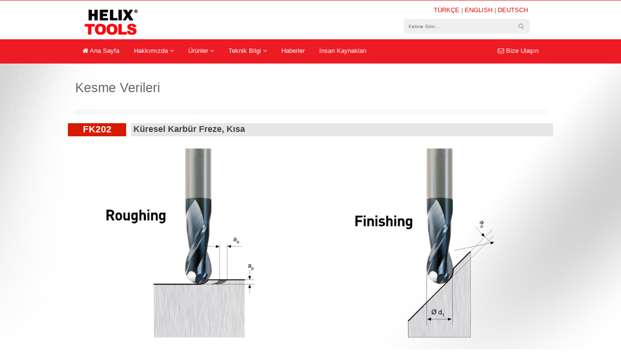

--- FILE ---
content_type: text/html
request_url: https://artitakim.com/info/cutting-data/FK202
body_size: 13792
content:



<!DOCTYPE html>
<html lang="tr">
	<head>
		<meta charset="windows-1254">
		<!-- Title here -->
		<title>HELIX TOOLS</title>
		<!-- Description, Keywords and Author -->
		<meta name="description" content="HELIX TOOLS, talaşlı imalat sektöründe kullanılmak üzere dünya standartlarında, karbür kesici, delici takımları ve karbür takım imalatı yapmaktadır.">
		<meta name="keywords" content="Helix Tools, Artı Takım, Matkap, Delici, Talaşlı imalat, Karbür Kesici, Adam Makina, Karbür Takım, Delici Takım, Nosab, Bursa Makina, Organize Sanayi, cutting tools, kesici takım, freze, end mill, rayba, reamer, drill">
		<meta name="author" content="eXemedia.net">
		
		<meta name="viewport" content="width=device-width, initial-scale=1.0">






		
		<!-- Styles -->
		<!-- Bootstrap CSS -->
		<link href="https://artitakim.com/css/bootstrap.min.css" rel="stylesheet">
		<!-- Slider CSS -->
		<link href="https://artitakim.com/css/flexslider.css" rel="stylesheet">
		<!-- Pretty Photo -->
		<link href="https://artitakim.com/css/prettyPhoto.css" rel="stylesheet">
		<!-- Font awesome CSS -->
		<link href="https://artitakim.com/css/font-awesome.min.css" rel="stylesheet">		
		<!-- Custom CSS -->
		<link href="https://artitakim.com/css/style.css" rel="stylesheet">
		<!-- Color Stylesheet - orange, blue, pink, brown, red or green-->
		<link href="https://artitakim.com/css/blue.css" rel="stylesheet"> 
		
		<!-- Favicon -->
		<link rel="shortcut icon" href="https://artitakim.com/img/favicon/favicon.png">
		
		<link href="http://fonts.googleapis.com/css?family=Open+Sans:300,400,700,800&subset=latin,cyrillic-ext,cyrillic,latin-ext" rel="stylesheet" type="text/css" />
		
		
<script>
  (function(i,s,o,g,r,a,m){i['GoogleAnalyticsObject']=r;i[r]=i[r]||function(){
  (i[r].q=i[r].q||[]).push(arguments)},i[r].l=1*new Date();a=s.createElement(o),
  m=s.getElementsByTagName(o)[0];a.async=1;a.src=g;m.parentNode.insertBefore(a,m)
  })(window,document,'script','//www.google-analytics.com/analytics.js','ga');

  ga('create', 'UA-60836365-6', 'auto');
  ga('send', 'pageview');

</script>
	

   <script>
	new Autocomplete("search", function() {
		document.getElementById("arama").value = "";
		return "https://artitakim.com/arama/?q=" + encodeURI(this.value);
    });
    

    
                    </script>	
		
		
	</head>
	
	<body>

<!-- Header starts -->

<header>
   <div class="container">
      <div class="row">
         <div class="col-md-4 col-sm-4">
            <!-- Logo and site link -->
            <div class="logo">
               <a href="https://artitakim.com">
               <img border="0" src="https://artitakim.com/img/logo.png" width="149" height="60"></a>
            </div>
         </div>
         <div class="col-md-3 col-sm-4 col-sm-offset-4 col-md-offset-4">
            <div class="list">
               <!-- Add your phone number here -->
              <div class="email  text-right">
<h5>
	
					&nbsp;&nbsp;&nbsp;<a href="https://artitakim.com/?lang=TR">TÜRKÇE</a>&nbsp;| <a href="https://artitakim.com/?lang=EN">ENGLISH</a>&nbsp;| <a href="https://artitakim.com/?lang=DE">DEUTSCH</a>&nbsp;</h5>
               </div>

               <!-- Add your email id here -->
				<div class="phone">
					<form action="https://artitakim.com/arama/" method="get" id="search">
						<div class="search_box">
							<input type="text" id="arama" name="q" placeholder="Kelime Girin... "/>
						</div>					
					</div>
					
					
					
					
					</form>
				</div>

            </div>
         </div>
      </div>
   </div>
</header>

<!-- Header ends -->

		<!-- Navigation Starts -->
		<!-- Note down the syntax before editing. It is the default twitter bootstrap navigation -->
		<div class="navbar bs-docs-nav" role="banner">
			<div class="container">
				<div class="navbar-header">
					<button class="navbar-toggle" type="button" data-toggle="collapse" data-target=".bs-navbar-collapse">
						<span class="sr-only">Toggle navigation</span>
						<span class="icon-bar"></span>
						<span class="icon-bar"></span>
						<span class="icon-bar"></span>
					</button>
				</div>
				<nav class="collapse navbar-collapse bs-navbar-collapse" role="navigation">
				<!-- Navigation links starts here -->
					<ul class="nav navbar-nav">
						<li class="dropdown">
							<a href="https://artitakim.com" class="dropdown-toggle"><b class="fa fa-home"></b> Ana Sayfa</b></a>
						</li>
											
						<!-- Navigation with sub menu. Please note down the syntax before you need. Each and every link is important. -->
						<li class="dropdown">
							<a href="#" class="dropdown-toggle" data-toggle="dropdown">Hakkımızda <b class="fa fa-angle-down"></b></a>
							<!-- Submenus -->
							<ul class="dropdown-menu">
								<li><a href="https://artitakim.com/hakkinda/biz_kimiz">Biz Kimiz?</a></li>
								<li><a href="https://artitakim.com/hakkinda/vizyon_misyon">Vizyon-Misyon</a></li>
								<li><a href="https://artitakim.com/hakkinda/projects">Projeler</a></li>								
								<li><a href="https://artitakim.com/hakkinda/kurumsal">Kurumsal Kimlik</a></li>                
							</ul>
						</li>  
						
						<li class="dropdown">
							<a href="#" class="dropdown-toggle" data-toggle="dropdown">Ürünler <b class="fa fa-angle-down"></b></a>
							<!-- Submenus -->
							
							<ul class="dropdown-menu">
						
					<li class="dropdown-submenu">
							<a href="#" class="dropdown-toggle" data-toggle="dropdown">Delik Delme Takımları      <b class="fa fa-angle-right"></b></a>
							<!-- Submenus -->
							<ul class="dropdown-menu">
								<li><a href="https://artitakim.com/products/drilling/list/3d-5d_Drills">3d - 5d Matkap</a></li>
								<li><a href="https://artitakim.com/products/drilling/list/8d-16d_Drills">8d - 16d Matkap</a></li>
								<li><a href="https://artitakim.com/products/drilling/list/Center_Drills">Punta Matkap</a></li>
								<li><a href="https://artitakim.com/products/drilling/list/NC_Drills">NC Matkap</a></li>
     							<li><a href="https://artitakim.com/products/drilling/list/Reamers">Rayba</a></li>
         
							</ul>
					</li>  



					<li class="dropdown-submenu">
							<a href="#" class="dropdown-toggle" data-toggle="dropdown">Freze Takımları <b class="fa fa-angle-right"></b></a>
							<!-- Submenus -->
							<ul class="dropdown-menu">
								<li><a href="https://artitakim.com/products/milling/list/Square">Freze</a></li>
								<li><a href="https://artitakim.com/products/milling/list/Corner_Radius">Köşe Radyuslu Freze</a></li>
								<li><a href="https://artitakim.com/products/milling/list/Ball_Nose">Küresel Freze</a></li>
								<li><a href="https://artitakim.com/products/milling/list/Roughing">Kaba Talaş Freze</a></li>
								<li><a href="https://artitakim.com/products/milling/list/Chamfering">Pah Freze</a></li>         
							</ul>
					</li>  
					
					
					
						
						
							</ul>
						</li> 
  
  
  
  						<!-- Navigation with sub menu. Please note down the syntax before you need. Each and every link is important. -->
						<li class="dropdown">
							<a href="#" class="dropdown-toggle" data-toggle="dropdown">Teknik Bilgi <b class="fa fa-angle-down"></b></a>
							<!-- Submenus -->
							<ul class="dropdown-menu">
								<li><a href="https://artitakim.com/info/formulas">Formüller</a></li>															
								<li><a href="https://artitakim.com/info/cutting-data">Kesme Verileri</a></li>
								<li><a href="https://artitakim.com/info/hardness-conversion">Sertlik Dönüştürme Tablosu</a></li>								
							</ul>
						</li>  
  
  
  
 
						<li class="dropdown">
							<a href="https://artitakim.com/haberler" class="dropdown-toggle">Haberler</a>
							<!-- Submenus -->
						</li>   
						<li class="dropdown">
							<a href="https://artitakim.com/ik" class="dropdown-toggle">İnsan Kaynakları</b></a>
							<!-- Submenus -->
						</li> 
						  
						</ul>
						
						
						<ul class="nav navbar-nav navbar-right">
						<li >
							<a href="https://artitakim.com/iletisim" class="dropdown-toggle"><b class="fa fa-envelope-o"></b> Bize Ulaşın</b></a>
						</li> 
						</ul>
						</ul>						
						
				</nav>
			</div>
		</div>
		<!--/ Navigation Ends -->   
		






<!-- Content strats -->

<div class="content">
   <div class="container">
      <div class="row">
         <div class="col-md-12">
            
            <!-- Blog starts -->
            
            <div class="blog">
               <div class="row">
                  <div class="col-md-12">



				<br/>
                  
                  <h2><span>Kesme Verileri</span></h2>
                  <div class="bor"></div>    
                     
 <div class="row">

				<table class="table-striped" width="100%" cellspacing="5" cellpadding="4" height="58">
					<!-- table head -->
					<thead>
						<tr>
							<td width="120" bgcolor="#D71B00" nowrap style="text-align: center; margin-top: 10">
								<b>
								<font color="#FFFFFF" style="font-size: 14pt">FK202</font>
								</b>
							</td>
							<td nowrap width="10"></td>
							<td bgcolor="#E6E6E6" style="text-align: left; margin-left: 10px; margin-top: 10px; text-indent:10"><b><font size="4">&nbsp;Küresel Karbür Freze, Kısa</font></b></td>
						</tr>
					</thead>
				</table>
				<br/>
				

				
							<a href="https://artitakim.com/img/cutting-data/milling/FK202.png" class="prettyphoto">
							<img class="img-responsive" src="https://artitakim.com/img/cutting-data/milling/FK202.png" alt="FK202 - Küresel Karbür Freze, Kısa">
							</a>
 
</div>

   























                
           						</div>
           						</div>

            
         </div>
      </div>
   </div>
</div>   

<!-- Content ends --> 







		<!-- Footer -->
		<footer>
			<div class="container">
				<div class="row">
					<div class="col-md-4">
					<!-- Widget 1 -->
					<div class="widget">
						<h4>Bizi Takip Edin</h4>
						<p>Helix Tools  ile ilgili güncel bilgileri almak için bizi sosyal medyada takip edin. </p>
						<!-- Social Media -->
						<div class="social">
							<a href="https://www.facebook.com/helixtools" target="_blank"><i class="fa fa-facebook facebook"></i></a>
							<a href="https://www.youtube.com/channel/UCBBalNSVz-NBLRz9KEZHffw" target="_blank"><i class="fa fa-youtube youtube"></i></a>
						</div>
					</div>
				</div>
				<div class="col-md-4">
				 <!-- widget 2 -->
				 <div class="widget">
					<h4>Hakkında</h4>
					   <ul>
						  <li><i class="fa fa-angle-right"></i> <a href="https://artitakim.com/hakkinda/biz_kimiz">Biz Kimiz?</a></li>
						  <li><i class="fa fa-angle-right"></i> <a href="https://artitakim.com/products">Ürünler</a></li>
						  <li><i class="fa fa-angle-right"></i> <a href="https://artitakim.com/info/cutting-data">Teknik Bilgi</a></li>						  
						  <li><i class="fa fa-angle-right"></i> <a href="https://artitakim.com/haberler">Haberler</a></li>
					   </ul>
				 </div>
			  </div>
			  <div class="col-md-4">
				 <!-- Widget 3 -->
				 <div class="widget">
					<h4 class="text-right">Bize Ulaşın</h4>
			<p class="copy text-right">
<p class="text-right">Nosab Nilüfer Bulvari No:22 Nilüfer / Bursa
<p class="text-right">Tel: +90.224 411 00 20<br>Fax: +90.224 411 00 23 </p>
				 </div>
			  </div>
			 </div>
			 
			 
			 
<div class="row">			 
			  <hr />
			  <div class="col-md-8">
			  <p class="copy pull-left">
			  <!-- Copyright information. You can remove my site link. -->
			  			  
			  Tüm hakları  <a href="http://www.helixtools.com">
				ARTI KESICI TAKIM VE MAK. SAN. TIC. A.Ş.</a>'ne aittir &copy; 2026			  	
				</p></div>

			<p class="copy pull-right">
			  <!-- Copyright information. You can remove my site link. -->
					   Designed and Coded by <a href="http://www.exemedia.net">eXemedia.net</a></p></div>
			</div>
</div>			
			
			
		  </div>
		</footer>		
		<!--/ Footer -->
	
		<!-- Scroll to top -->
		<span class="totop"><a href="#"><i class="fa fa-angle-up"></i></a></span> 
			
		<!-- Javascript files -->
		<!-- jQuery -->
		<script src="https://artitakim.com/js/jquery.js"></script>
		<!-- Bootstrap JS -->
		<script src="https://artitakim.com/js/bootstrap.min.js"></script>
		<!-- Isotope, Pretty Photo JS -->
		<script src="https://artitakim.com/js/jquery.isotope.js"></script>
		<script src="https://artitakim.com/js/jquery.prettyPhoto.js"></script>
		<!-- Support Page Filter JS -->
		<script src="https://artitakim.com/js/filter.js"></script>
		<!-- C Slider JS -->
		<script src="https://artitakim.com/js/jquery.flexslider-min.js"></script>
		<script src="https://artitakim.com/js/modernizr.custom.28468.js"></script>
		<!-- Respond JS for IE8 -->
		<script src="https://artitakim.com/js/respond.min.js"></script>
		<!-- HTML5 Support for IE -->
		<script src="https://artitakim.com/js/html5shiv.js"></script>
		<!-- Custom JS -->
		<script src="https://artitakim.com/js/custom.js"></script>
		<script>
		/* Flex Slider */

		$(window).load(function() {
		  $('.flexslider').flexslider({
			animation: "slide",
			controlNav: true,
			pauseOnHover: true,
			slideshowSpeed: 15000
		  });
		})
		
$(function () {
  $('[data-toggle="tooltip"]').tooltip()
})

$('.dropdown-submenu > a').submenupicker();
		
		</script>
		
<script src="https://www.google.com/recaptcha/api.js"></script>
<script>
function recaptchaCallback() {
  // Ön doğrulama tamamlandığında yapılacak işlemler
  $("#dogrulamabuton").prop("disabled", false);
};
</script>		
		
		
	</body>	
</html>

--- FILE ---
content_type: text/css
request_url: https://artitakim.com/css/style.css
body_size: 39556
content:
/* Fonts */
@import url(http://fonts.googleapis.com/css?family=PT+Sans:400,700,400,700,800&subset=latin,cyrillic-ext,cyrillic,latin-ext);
@import url(http://fonts.googleapis.com/css?family=Oswald:400,700,800&subset=latin,cyrillic-ext,cyrillic,latin-ext);
@import url(http://fonts.googleapis.com/css?family=Open+Sans:400,600,700,800&subset=latin,cyrillic-ext,cyrillic,latin-ext);

body{
	font-family: "PT Sans", Arial, Helvetica, sans-serif;
	background:#fff url('../img/body-back.png') no-repeat;
	font-size:13px;
	line-height:25px;
	text-shadow:none !important;
	color:#444;
	-webkit-font-smoothing: antialiased;
}

h1,h2,h3,h4,h5,h6{
font-family: "Oswald", sans-serif;
font-weight:normal;
color:#666;
margin:3px 0px;
padding:3px 0px;
}

hr{
margin:3px 0px 15px 0px;
padding:0px;
border-top:0px;
border-bottom:1px solid #eee;
height:0px;
}

.bor{
height:20px;
margin:20px 0px 15px 0px;
background:url('../img/dot.png') repeat-x;
}

.center{
text-align:center;
}

a:hover,a:active,a:focus {
outline: 0;
}

:focus {outline:none;}

::-moz-focus-inner {border:0;}

.form{
margin:10px 0px;
}

form label {
	font-weight: normal !important;
	color: #9a9a9a;
}

.well{
padding:5px 10px;
background:#eee url('../img/header-back.png') repeat;
}

/* Image alignment for WP */

.alignleft, img.alignleft {
margin-right: 8px;
margin-top:5px;
display: inline;
float: left;
}

.alignright, img.alignright {
margin-left: 8px;
margin-top:5px;
display: inline;
float: right;
}
   
.aligncenter, img.aligncenter {
margin-right: auto;
margin-left: auto;
display: block;
clear: both;
}

/* Button */

a.btn, a.btn:visited, a.btn:hover{
	color:#333 !important;
}

a.btn-primary,a.btn-primary:visited,a.btn-primary:hover,
a.btn-warning,a.btn-warning:visited,a.btn-warning:hover,
a.btn-danger,a.btn-danger:visited,a.btn-danger:hover,
a.btn-success,a.btn-success:visited,a.btn-success:hover,
a.btn-info,a.btn-info:visited,a.btn-info:hover,
a.btn-inverse,a.btn-inverse:visited,a.btn-inverse:hover{
  color:#fff !important;
}

.container{
	width:100%;
	max-width:1000px;
}

.facebook { background: #1e78ae !important; }
.twitter { background: #1ba1e2 !important; }
.google-plus { background: #f22d0c !important; }
.linkedin { background: #2d93cf !important; }
.pinterest { background:	#dd1617 !important; }

.facebook:hover, .twitter:hover,
.google-plus:hover, .linkedin:hover,
.pinterest:hover { background: #333 !important; }
/* Header */

header{
padding:5px 0px 0px 0px;
border-bottom:0px solid #ddd;
background:url('../img/header-back.png') repeat;
}

header h1 a, header h1 a:visited, header h1 a:hover{
color:#777;
text-decoration:none;
font-size:45px;
line-height:55px;
}

header span{
font-family:Georgia, "Times New Roman", serif;
}

header .list{
position:relative;
top:-5px;
width:280px;
background:#fff;
padding:7px 10px;
border:0px solid #ddd;
box-shadow:0px 0px 0px #ddd;
border-top:none;
border-bottom-left-radius:10px;
border-bottom-right-radius:10px;
font-size:12px;
line-height:20px;
color:#777;
}

header .list hr{
margin:2px 0px 6px 0px;
}

/* Navigation */

.nav{

border-radius:0px;
background-image: none;
background-repeat: no-repeat;
filter: none !important;
border-left:0px !important;
border-right:0px !important;
}

.navbar{
margin:0px 0px 5px 0px;
font-size: 14pt; 
font-family: 'Open Sans', sans-serif;
background:#eee url('../img/sidebar.png') repeat;
}

.navbar > .container{
max-width:1000px;
}

.navbar{

border-radius:0px;
background-image: none;
background-repeat: no-repeat;
filter: none !important;
border-left:0px !important;
border-right:0px !important;
}

.navbar-collapse{
	padding-left:0px;
border-left:0px !important;
border-right:0px !important;
}

.navbar button{
font-size:12px;
padding:4px 10px;
color:#fff !important;
text-shadow:none !important;
border-left:0px !important;
border-right:0px !important;
}

.navbar button:hover{
	color: #fff !important;
} 

.navbar-toggle .icon-bar {
	background:#fff;
}

.navbar .caret{
border-top-color:#fff !important;
border-bottom-color:#fff !important;

}

.navbar .brand{
color:#fff !important;
text-shadow:none !important;
}

.navbar .nav > li > a{
text-shadow:none !important;
padding:15px 15px 15px;
color:#fff !important;
-webkit-transition:background 1s ease;
-moz-transition:background 1s ease;
-o-transition:background 1s ease;
transition:background 1s ease;
font-size:13px !important;
border-left:0px !important;
border-right:0px !important;
}

.navbar .nav > li > a:hover{
color:#fff !important;
-webkit-transition:background 1s ease;
-moz-transition:background 1s ease;
-o-transition:background 1s ease;
transition:background 1s ease;
}

.navbar .nav .active > a,
.navbar .nav .active > a:hover,
.navbar .nav .active > a:focus {
color: #ffffff;
box-shadow:none;
}


.nav-collapse a{
font-weight:normal !important;
text-shadow:none !important;
}

.dropdown-menu{
border-radius:0px !important;
box-shadow:none !important;
border-bottom:none !important;
padding:0px 0px;
margin:0px;
text-shadow:none !important;
z-index: 2000;
}

.dropdown-menu a{
padding:8px 10px !important;
color:#fff !important;
-webkit-transition:background 1s ease;
-moz-transition:background 1s ease;
-o-transition:background 1s ease;
transition:background 1s ease;
font-size:13px !important;
text-shadow:none !important;
}

.dropdown-menu a:hover,.dropdown-menu a:focus{
filter:none !important;
-webkit-transition:background 1s ease;
-moz-transition:background 1s ease;
-o-transition:background 1s ease;
transition:background 1s ease;
}

.dropdown-menu::after, .dropdown-menu::before{
border:none !important;
}

/* Carousel */

.carousel-control  span{
	position: absolute;
	top: 50%;
	width: 40px;
	height: 40px;
	line-height: 37px;
	margin-top: -20px;
	font-size: 16px;
	text-align: center;
	background: #111;
	color: #fff;
	border: 3px solid #fff;
	border-radius: 50px;
}

.right.carousel-control span{ right: 20px; }
.left.carousel-control span{	left: 20px; }

/* Social */

.social{
margin-bottom:10px;
}

.social a, .social a:visited, .social a:hover{
color:#fff;
text-decoration:none;
}

.social i{
display:inline-block;
height:30px;
width:30px;
font-size:15px;
text-align:center;
line-height:30px;
-webkit-transition:background 1s ease;
-moz-transition:background 1s ease;
-o-transition:background 1s ease;
transition:background 1s ease;
border-radius:30px;
}

.social i:hover{
-webkit-transition:background 1s ease;
-moz-transition:background 1s ease;
-o-transition:background 1s ease;
transition:background 1s ease;
}

/* Content */

.content ul{
list-style-type: none !important;
padding: 0px;
margin: 0px;
}

.content ul li{
	background-repeat: no-repeat;
	background-position: 2px 7px; 
	background-size:13px 13px;
	padding:4px 0px;
}

.content ul li i {
	display: inline-block !important;
	margin-right: 4px;
	font-size: 15px;
}

.flexslider  ul li{
background-image:none;
padding:0px;
}

.flex-direction-nav a { margin-top: -15px; }
.flexslider{
margin-top:10px;
margin-bottom:15px;
border:0px solid #bbb;
border-bottom:2px solid #E10000 !important; 
padding:0px;
border-radius:0px;
box-shadow:none;
}

.flexslider .flex-control-nav{
bottom:0px;
}

.flex-control-paging li a{
background:#fff;
box-shadow:0px 0px 3px #555;
}

.flex-control-paging li a:hover{
background:#ccc;
}

.flex-control-paging li a.flex-active{
background:#ccc;
}

.flexslider .slides > li {
position:relative;
}

.flex-caption{
	width: 40%;
	padding: 10px;
	margin: 0 0 142px 50px;
	background-color: none;
	position: absolute;
	display: block;
	left: 0;
	bottom: 0;
}

.flex-caption h3 {
	color: #AE9F7B;
	font-size: 36px;
	padding-bottom: 5px;
	margin:0;
   margin-bottom:8px;
	line-height: 22px;
}

.flex-caption h2 {
	color: #fff;
	font-size: 36px;
	padding-bottom: 5px;
	margin:0;
   margin-bottom:15px;
	line-height: 22px;
}



.flex-caption h3 span{
   padding-bottom:3px;
   border-bottom:1px solid #444;
}
	
.flex-caption p {
	margin:0;
	line-height: 19px;
	color: #ddd;
}

/* Home page main */

.main-content .main-meta{
	font-size:20px;
	color:#888;
}

.main-box{
	padding:8px 10px;
	background: #f9f9f9;
	border: 1px solid #eee;
	border-bottom: 3px solid #eee;
	border-radius: 10px;
}

.main-box h4{
	border-bottom: 1px solid #eee;
	padding-bottom: 8px;
}

.main-box p{
	margin-bottom:0px;
}

/* Homepage Service */

.services{
margin:20px 0px;
}

.service{
background:#fff;
padding:3px 10px;
border:1px solid #e7e7e7;
margin-bottom:10px;
border-radius:5px;
border-bottom:3px solid #eee;
}

.service h5{
padding:3px 0px 8px 0px;
margin:3px 0px 4px 0px;
border-bottom:1px solid #f1f1f1;
}

.service i{
font-size:20px;
margin-top:3px;
margin-right:8px;
}

/* CTA */

.cta{
background:#f9f9f9;
box-shadow: 0px 0px 1px #ccc;
padding:10px 20px;
border:1px solid #e8e8e8;
border-radius:5px;
margin:20px 0px;
}

.cta p{
padding:3px 0px;
margin:0px;
}

.cta .cbig{
font-size:23px;
color:#555;
}

.cta .csmall{
font-size:15px;
color:#444;
}

.cta a, .cta a:visited{
line-height:30px !important;
font-size:14px !important;
}

/* Recent Posts */

.rposts{
margin:10px auto;

}

.rposts h4{
padding-bottom:8px;
margin-bottom:8px;
border-bottom:1px solid #eee;
}

.rpost1{
width:100%;
border-bottom:2px solid #c0c0c0;
margin:0px auto;
margin-bottom:10px;
margin-top:5px;
max-width:220px;
}


.rpost1:hover{
-webkit-transition:border-bottom 1s ease;
-moz-transition:border-bottom 1s ease;
-o-transition:border-bottom 1s ease;
transition:border-bottom 1s ease;
}

.rposts h5{
margin:3px 0px;
padding:3px 0px;
}

.rposts .rdetails{
line-height:22px;
padding:5px;
background:#fafafa;
background:#eee url('../img/sidebar.png') repeat;
text-align:center;
}

.rposts .rdetails:hover{
background:#f7f7f7;
-webkit-transition:background 1s ease;
-moz-transition:background 1s ease;
-o-transition:background 1s ease;
transition:background 1s ease;
}

/* Timeline */

.time{
margin:5px 0px 10px 0px;
padding:5px 0px 10px 0px;
border-bottom:1px solid #f4f4f4;
}

.time .tidate{
width:50px;
height:50px;
text-align:center;
line-height:50px;
float:left;
color:#fff;
font-weight:700;
font-size:14px;
border-radius:30px;
}

.time .timatter{
width:80%;
float:right;
background:#fff;
border:1px solid #ddd;
padding:5px 10px;
}

/* Events - Accordion*/

.events .panel{
	margin:10px 0px;
	color:#666;
	background: transparent;
	box-shadow: none;
	border-radius:0px;
	border:none;
}

.events .panel-heading { padding: 0; }
.events .panel-heading h5{
	font-size:16px;
	color:#fff;
	padding:10px;
}

.events .panel-heading h5 span{
display:block !important;
margin-top: 5px;
font-size:12px !important;
}

.events .panel-heading .accordion-toggle {
display: block;
padding:0px;
}

.events .panel-heading i{
background:#f6f6f6;
border:1px solid #eee;
font-size:13px;
height:25px;
width:25px;
padding:0px;
margin:0px;
margin-right:5px;
line-height:22px;
text-align:center;
border-radius:40px;
}

.events .panel-body{
border:none;
padding:0px;
background:#fafafa;
padding:10px 10px 0px 10px;
border:1px solid #e8e8e8;
margin-bottom:5px;
}

.events .panel li{
line-height:20px;
}

.events .panel-heading a, .events  .panel-heading a:visited, .events  .panel-heading a:hover{
border:0px !important;
text-decoration:none;
}

/* FAQ - Accordion*/

.faq .panel{
	margin:10px 0px;
	padding: 0;
	background: transparent;
	color:#666;
	border-radius:0px;
	border:none;
	box-shadow: none;
}

.faq .panel-heading { padding: 0; }
.faq .panel-heading h5{
	margin-bottom: 5px;
	font-size:16px;
	color:#888;
}

.faq .panel-heading .accordion-toggle {
display: block;
padding:0px;
}

.faq .panel-heading i{
display:inline-block;
background:#f6f6f6;
border:1px solid #eee;
font-size:11px;
height:25px;
width:25px;
padding:0px;
margin:0px;
margin-right:5px;
line-height:25px;
text-align:center;
border-radius:40px;
font-weight:normal;
}

.faq .panel-body{
border:none;
padding:0px;
background:#fafafa;
padding:10px 10px 0px 10px;
border-radius:5px;
border:1px solid #e8e8e8;
margin-bottom:5px;
}

.faq .accordion li{
line-height:20px;
}

.faq .panel-heading a,.faq  .panel-heading a:visited,.faq  .panel-heading a:hover{
border:0px !important;
text-decoration:none;
}

/* Hero */

.hero{
margin-bottom:20px;
padding-bottom:0px;
border-bottom:1px solid #eee;
}

.hero h3{
padding:0px;
margin:0px;
font-size:20px;
line-height:35px;
color:#777;
background:url('../img/dot.png') left center repeat-x;
background-size:4px 20px;
}

.hero h3 span{
background:#fff url('../img/body-back.png') repeat;
padding-right:8px;
}

.hero p{
color:#666;
}

/* Features */

.feat-a{
width:48%;
float:left;
margin-right:10px;
}

.feat-b{
width:48%;
float:right;
}

.feat{
padding:0px;
border-bottom:1px solid #eee;
}

.feat h4{
font-size:16px;
margin-bottom:5px;
}

.feat h4 i{
font-size:22px;
margin-right:12px;
margin-top:2px;
}

.ifeature{
margin:20px 0px 10px 0px;
}

.ifeature h4{
}

.ifeat{
margin:15px 0px;
padding:15px 0px 40px 0px;
border-bottom:1px solid #eee;
}

.ifeat img{
margin:10px 0px;
}

/* Feature alt */

.afeature{
width:200px;
height:200px;
margin:10px auto;
background:#eee url("../img/header-back.png") repeat;
border-radius:250px;
border:5px solid #fff;
box-shadow:0px 0px 3px #aaa;
text-align:center;
-webkit-transition:border 1s ease;
-moz-transition:border 1s ease;
-o-transition:border 1s ease;
transition:border 1s ease;
}

.afeature:hover{
-webkit-transition:border 1s ease;
-moz-transition:border 1s ease;
-o-transition:border 1s ease;
transition:border 1s ease;
}

.afmatter{
	width:80%;
	margin:10px auto;
	padding-top:15px;
	line-height:19px;
	font-size:13px;
	color:#666;
}

.afmatter i{
	font-size:40px;
	width:40px;
}

/* Blog */


.blog .entry h2{
font-size:25px;
line-height:30px;
}

.blog .entry h2 a, .blog .entry h2 a:visited, .blog .entry h2 a:hover{
text-decoration:none;
color:#777;
}

.blog .meta{
border-top:1px solid #eee;
border-bottom:1px solid #eee;
margin:8px 0px;
padding:5px 8px;
color:#555;
text-transform:uppercase;
font-size:12px;
background:#eee url('../img/sidebar.png') repeat;
}

.blog .meta a, .blog .meta a:visited{
color:#333;
}

.blog .meta i{
margin-left:3px;
}

.blog .bthumb{
margin:10px 0px 5px 0px;
padding:1px;
box-shadow:0px 0px 1px #777;
}

.blog .bthumb2{
float:left;
margin-top:8px;
margin-bottom:8px;
margin-right:8px;
padding:1px;
box-shadow:0px 0px 1px #777;
}

.blog .bthumbleft{
	max-width:180px;
}

.blog .bthumb2 img{
margin:0px;
}

.blog .entry{
margin-bottom:20px;
padding-bottom:5px;
border-bottom:1px solid #eee;
}

.posts  .social{
font-size:16px;
}

.posts  .social i{
box-shadow:inset 0px 0px 1px #333;
height:25px;
width:25px;
line-height:25px;
margin:0px 5px 0px 0px;
border-radius:3px;
color:#fff;
-webkit-transition:background 1s ease;
-moz-transition:background 1s ease;
-o-transition:background 1s ease;
transition:background 1s ease;
text-align:center;
}

.posts i.facebook{
background:#3c5b9b;
}

.posts i.twitter{
background:#2daae1;
}

.posts i.google-plus{
background:#f63e28;
}

.posts i.pinterest{
background:#cb2027;
}

.posts i.linkedin{
background:#0173b2;
}

.posts .social i:hover{
background:#000;
-webkit-transition:background 1s ease;
-moz-transition:background 1s ease;
-o-transition:background 1s ease;
transition:background 1s ease;
}

.posts .social a,.posts .social a:visited,.posts .social a:hover{
color:#fff;
text-decoration:none;
}

.posts .tags a{
display:inline-block;
font-weight:normal;
padding:0px 5px;
color:#fff;
border-radius:4px;
font-size:13px;
-webkit-transition:background 1s ease;
-moz-transition:background 1s ease;
-o-transition:background 1s ease;
transition:background 1s ease;
}

.posts .tags a:hover{
color:#fff;
text-decoration:none;
-webkit-transition:background 1s ease;
-moz-transition:background 1s ease;
-o-transition:background 1s ease;
transition:background 1s ease;
}

/* Blog #2 */

.blog .pblock .entry h2{
font-size:20px;
line-height:25px;
}

/* Comments */

.comments > ul > li{
background:none;
padding:0px;
}

.comments .comment{
margin:10px 0px;
padding:7px 10px;
background:#fff;
border-radius:5px;
border:1px solid #eee;
border-bottom:2px solid #ddd;
}

.comment .avatar{
margin-top:5px;
margin-right:8px;
padding:1px;
background:#fff;
border:1px solid #aaa;
}

.comment img{
	max-width:64px;
}

.comment .cmeta{
font-size:12px;
}

.comment p{
margin-top:5px;
}

.comments .reply{
margin-left:15px;
}

.respond .title, .comments .title{
padding:10px 0px;
margin-bottom:10px;
border-bottom:1px solid #eee;
}

/* Sidebar */

.sidebar{
background:#eee url('../img/sidebar.png') repeat;
border:1px solid #e1e1e1;
border-radius:8px;
padding:8px;
margin-top:10px;
}

.sidebar h4{
font-size:14px;
color:#888;
line-height:18px;
margin-bottom:5px;
padding-bottom:10px;
text-transform:uppercase;
border-bottom:1px solid #eee;
}

.sidebar .widget{
background:#fff;
padding:8px;
border-radius:8px;
border:1px solid #e1e1e1;
margin-bottom:10px;
}

.sidebar .widget .form-search{
margin-top:10px;
margin-bottom:10px;
}

/* Parallalx Slider */

.da-slide .da-link{
	width:120px;
}

/* Pagination */

.paging {
width:270px;
clear:both;
padding:6px 0;
line-height:17px;
font-size:13px;
}
 
.paging span, .paging a {
display:block;
float:left;
margin: 2px 2px 2px 0;
padding:5px 8px;
text-decoration:none;
width:auto;
color:#666;
background: #fff;
border:1px solid #ddd;
font-weight:normal;
}
 
.paging a:hover{
color:#fff;
}
 
.paging .current{
padding:5px 8px;
color:#fff;
}

/* Service page*/

.serv-a{
width:48%;
float:left;
margin-right:10px;
}

.serv-b{
width:48%;
float:right;
}

.serv{
padding:5px 10px;
background:#fff;
border-radius:5px;
border:1px solid #eee;
border-bottom:2px solid #ddd;
margin-bottom:20px;
color:#666;
text-align:center;
-webkit-transition:background 2s ease;
-moz-transition:background 2s ease;
-o-transition:background 2s ease;
transition:background 2s ease;
}

.serv:hover{
background:#fafafa;
-webkit-transition:background 1s ease;
-moz-transition:background 1s ease;
-o-transition:background 1s ease;
transition:background 1s ease;
}

.serv .simg i{
font-size:50px;
width:45px;
height:50px;
line-height:50px;
margin:0 auto;
}

/* Service Page #2 */

.aserv-list{
margin-bottom:10px;
}

.aserv-l{
width:48%;
float:left;
margin-right:10px;
}

.aserv-r{
width:48%;
float:left;
}

.aserv{
padding:10px 0px 10px 0px;
border-bottom:1px dotted #ddd;
}

.aserv-img{
float:left;
margin-right:6px;
border-radius:30px;
width:34px;
height:34px;
border:4px solid #e7e7e7 !important;
}

.aserv-img i{
display: block;
color:#fff;
background:#777;
width:30px;
font-size:16px;
height:30px;
line-height:30px;
text-align:center;
border:2px solid #fff;
border-radius:30px;
}

.aserv-details{
float:left;
font-size:15px;
font-weight:700;
color:#888;
line-height:35px;
}

/**** Isotope Filtering ****/

.isotope-item {
  z-index: 2;
}

.isotope-hidden.isotope-item {
  pointer-events: none;
  z-index: 1;
}

/**** Isotope CSS3 transitions ****/

.isotope,
.isotope .isotope-item {
  -webkit-transition-duration: 0.8s;
     -moz-transition-duration: 0.8s;
      -ms-transition-duration: 0.8s;
       -o-transition-duration: 0.8s;
          transition-duration: 0.8s;
}

.isotope {
  -webkit-transition-property: height, width;
     -moz-transition-property: height, width;
      -ms-transition-property: height, width;
       -o-transition-property: height, width;
          transition-property: height, width;
}

.isotope .isotope-item {
  -webkit-transition-property: -webkit-transform, opacity;
     -moz-transition-property:    -moz-transform, opacity;
      -ms-transition-property:     -ms-transform, opacity;
       -o-transition-property:      -o-transform, opacity;
          transition-property:         transform, opacity;
}

/**** disabling Isotope CSS3 transitions ****/

.isotope.no-transition,
.isotope.no-transition .isotope-item,
.isotope .isotope-item.no-transition {
  -webkit-transition-duration: 0s;
     -moz-transition-duration: 0s;
      -ms-transition-duration: 0s;
       -o-transition-duration: 0s;
          transition-duration: 0s;
}

/* End: Recommended Isotope styles */



/* disable CSS transitions for containers with infinite scrolling*/
.isotope.infinite-scrolling {
  -webkit-transition: none;
     -moz-transition: none;
      -ms-transition: none;
       -o-transition: none;
          transition: none;
}

.portfolio li{
display:inline !important;
border:none !important;
}

.portfolio li a, .portfolio li a:visited{
color:#fff;
padding:5px 10px;
margin:0px 5px;
font-family:Arial, Helvetica, sans-serif;
}

.portfolio li a:hover{
color:#fff;
}

#portfolio{
text-align:center;
}

#portfolio .element{
border-radius:2px;
border:1px solid #ddd;
margin:10px;
}

#portfolio-alt .element{
margin:4px;
border-radius:2px;
border:1px solid #ddd;
}

#portfolio h5{
margin:4px 0px;
padding:0px;
}

#portfolio .pcap{
background:#eee url("../img/header-back.png") repeat;
border:1px solid #eee;
padding:3px 0px;
}

#portfolio a, #portfolio a:visited, #portfolio a:hover{
color:#555;
text-decoration:none;
}

#portfolio .pcap{
max-width:200px;
margin:0 auto;
}

#portfolio .pcap{
line-height:20px;
}

#portfolio img{
padding:4px;
width:200px;
max-width:200px;
height:150px;
}

#portfolio-alt img{
padding:4px;
width:280px;
max-width:280px;
height:190px;
}

#filters{
margin-left:0px;
}

#filters li{
display:inline;
padding:0px;
background:none;
}

#filters a{
font-size:12px;
}

/* Process */

.process i{
margin-top:3px;
margin-right:2px;
}

.process-meta{
border-bottom:1px solid #eee;
margin-bottom:10px;
}

.process-meta span{
margin:0px 0px 0px 0px;
padding:4px 5px;
color:#fff;
}

/* 404 */

.error-page{
padding:20px 20px;
background:url('../img/header-back.png') repeat;
border:1px solid #ddd;
border-radius:10px;
color:#666;
text-align:center;
}

.error .error-med{
font-size:20px;
line-height:30px;
}

.error .error-big{
font-size:60px;
line-height:70px;
}

.error .error-small{
font-size:15px;
max-width:600px;
margin:0 auto;
}

/* Coming soon */

.csoon-page{
margin:80px 0px;
padding:20px 20px;
background:url('../img/header-back.png') repeat;
border:1px solid #ddd;
border-radius:10px;
color:#666;
text-align:center;
}

.csoon-page .soon-subscribe { margin-top: 16px; }

.soon-med{
font-size:20px;
line-height:30px;
}

.soon-big{
font-size:60px;
line-height:70px;
}

.soon-small{
font-size:14px;
line-height:20px;
max-width:600px;
margin:10px auto;
}

.soon-tweet{
background:#fff;
border-radius:10px;
border:1px solid #eee;
border-bottom:2px solid #ccc;
padding:12px;
margin:0 auto;
margin-bottom:20px;
margin-top:20px;
max-width:600px;
font-size:14px;
}

.soon-tweet ul li{
padding:0px;
margin:0px;
font-style:italic;
}

.content .soon-tweet ul li{
background-image:none;
}

.soon-tweet ul li:before{
content:'"';
font-size:16px;
font-family:Arial,sans-serif;
color:#888;
}

.soon-tweet ul li:after{
content:'"';
font-size:16px;
font-family:Arial,sans-serif;
color:#888;
}

.csoon-page form input, .csoon-page form button{
font-size:12px;
}

/* Login & Register page */


.logreg{
padding:5px 10px;
background:#eee url('../img/header-back.png') repeat;
border:1px solid #ddd;
border-radius:10px;
box-shadow:inset 0px 0px 3px #eee;
}

.logreg h3{
text-align:center;
}

.logreg-page{
width:450px;
margin:40px auto;
background:#fff;
padding:20px 10px;
border-radius:10px;
box-shadow:0px 0px 3px #aaa;
}

.logreg .lregister{
text-align:center;
}

.logreg .form{
margin-top:30px;
}

/* Button */

.button{
margin:10px 0px;
}

.button a, .button a:visited{
color:#fff;
padding:2px 10px;
font-size:14px;
border-radius:5px;
display: inline-block;
text-align: center;
}

.button a:hover{
color:#fff;
text-decoration:none;
}

/* Price tabel */

.price-a{
width:48%;
float:left;
margin-right:14px;
border-radius:7px;
}

.price-b{
width:48%;
float:right;
border-radius:7px;
}

.pricel{
margin-top:10px;
box-shadow:0px 0px 0px #fff;
-webkit-transition:box-shadow 1s ease;
-moz-transition:box-shadow 1s ease;
-o-transition:box-shadow 1s ease;
transition:box-shadow 1s ease;
}

.phighlight{
border:2px solid #fff;
box-shadow:0px 0px 3px #666;
width:46.5%;
}

.pricel:hover{
box-shadow:0px 0px 4px #aaa;
-webkit-transition:box-shadow 1s ease;
-moz-transition:box-shadow 1s ease;
-o-transition:box-shadow 1s ease;
transition:box-shadow 1s ease;
}

.pricel .phead-top{
margin:0px;
padding:10px;
border-top-left-radius:7px;
border-top-right-radius:7px;
}

.pricel .phead-top h4{
color:#fff;
}

.pricel .phead-bottom{
background:#eee url('../img/header-back.png') repeat;
border-left:1px solid #ddd;
border-right:1px solid #ddd;
border-bottom:1px solid #ddd;
margin:0px;
padding:10px 10px 0px 10px;
color:#777;
font-weight:700;
font-size:20px;
line-height:27px;
}

.pricel .pst{
font-size:14px;
position:relative;
top:-5px;
font-weight:normal;
}

.pricel .psb{
font-size:14px;
font-weight:normal;
}

.pricel .pbutton{
background:#eee url('../img/header-back.png') repeat;
border:1px solid #ddd;
padding:10px 0px 10px 0px;
color:#777;
font-weight:700;
font-size:20px;
border-bottom-left-radius:7px;
border-bottom-right-radius:7px;
}

.pricel .plist{
border-left:1px solid #ddd;
border-right:1px solid #ddd;
background:#f9f9f9;
}

.pricel .plist li{
background:none;
padding:10px;
border-bottom:1px solid #e1e1e1;
}

.pricel .plist li:nth-child(even) {
background-color:#f6f6f6;
}

.pricel .plist li:hover{
background:#fff;
}

/* Review */

.review{
padding:10px 13px;
background:#fafafa;
border:1px solid #eee;
border-radius:10px;
}

.reinfo{
width:38%;
float:left;
margin-right:15px;
}

.redetails{
width:53%;
float:left;
background:#eee url('../img/header-back.png') repeat;
padding:8px 10px;
border:1px solid #ddd;
border-radius:10px;
margin-bottom:10px;
}

.redetails .progress{
height:8px;
margin:6px 0px;
}

.redetails h5{
text-transform:uppercase;
line-height:15px;
font-size:12px;
}

.rgood{
padding:6px 10px;
border:1px solid #ddd;
border-radius:10px;
margin-top:10px;
margin-bottom:20px;
margin-right:10px;
width:43.5%;
float:left;
background:#eee url('../img/header-back.png') repeat;
}

.rbad{
padding:6px 10px;
border:1px solid #ddd;
border-radius:10px;
margin-top:10px;
margin-bottom:20px;
width:43.5%;
float:left;
background:#eee url('../img/header-back.png') repeat;
}

.rgood i{
font-size:17px;
margin-right:4px;
color:#46c82d;
}

.rbad i{
font-size:17px;
margin-right:4px;
color:#ee151b;
}

.rgood h5, .rbad h5{
border-bottom:1px solid #eee;
}

.rbox{
background:#eee url('../img/header-back.png') repeat;
padding:8px 10px;
border:1px solid #ddd;
border-radius:10px;
}

/* Gallery */

#gallery img{
padding:4px;
border:1px solid #ddd;
border-radius:5px;
margin:8px;
width:220px;
max-width:220px;
height:150px;
}


/* Gallery */

#gallery2 img{
padding:4px;
border:1px solid #ddd;
border-radius:5px;
margin:0px;
width:200px;
max-width:200px;
height:150px;

}




/* Career */

.career .nav > li{
background:none;
padding:0px;
}

.nav-tabs>li.active>a, .nav-tabs>li.active>a:hover, .nav-tabs>li.active>a:focus{
background:none;
}

.nav-tabs > li > a:hover{
background: transparent !important;
}

/* Products */

.prod h3{
margin:0px;
padding:0px;
font-size:20px;
line-height:30px;
}

.prod{
border-bottom:1px solid #eee;
padding-bottom:20px;
margin-bottom:10px;
}

.pdetails{
padding:10px 10px;
border-radius:0px;
background:#fff url('../img/header-back.png') repeat;
border-radius:10px;
box-shadow:inset 0px 0px 3px #eee;
margin-top:20px;
color:#777;
border:1px solid #eee;
}

.pdetails i{
margin-right:2px;
}

.pdetails .ptable{
border-radius:10px;
background:#fcfcfc;
border:1px solid #eee;
margin-bottom:20px;
}

.pdetails .pline{
padding:5px 10px;
border-bottom:1px solid #eee;
}


/* About */


.about-hero{
padding:15px 20px 10px 20px;
background:#fafafa;
border-radius:4px;
box-shadow:inset 0px 0px 1px #ccc;
border:1px solid #eee;
color:#999;
font-size:23px;
line-height:33px;
}

.about-hero .hightlight{
color:#666;
}

.about .teams{
margin-top:20px;
}

.teams .pic{
margin-bottom:5px;
}

.teams .pic img{
border-radius:6px;
}

.about .details{
margin-top:10px;
margin-bottom:20px;
}

.about .details .name{
font-weight:bold;
line-height:10px;
padding:0px;
margin:0px;
}

.about .details em{
color:#888;
}

.about .asocial i{
display:inline-block;
padding:2px;

text-align:center;
border-radius:4px;
width: 22px;
height: 22px;
line-height: 22px;
font-size:11px;

}

.about .asocial a, .about .asocial a:visited, .about .asocial a:hover{
color:#fff;
border-radius:5px;
text-decoration:none;
}

.about .details .adesc{
max-width:300px;
margin:0 auto;
border-top:1px solid #eee;
margin-top:10px;
}

/* Support */

.support-page{
	background:#fcfcfc;
	padding:10px 15px;
	border-radius:10px;
	border:1px solid #eee;
}

.support-page hr{
	margin-top:10px;
}
.support-page form { padding-top: 4px; }
.support-page form input { padding-left: 5px; border: 1px solid #ccc; }  

.scontact{
background:#fff url('../img/header-back.png') repeat;
padding:10px 15px;
border-radius:10px;
border:1px solid #eee;
}

#slist p{
display:none;
margin:5px 0px;
padding:5px 10px;
background:#fff;
line-height:25px;
border-radius:5px;
border:1px solid #eee;
}

/* Resume */

.resume h2{
color:#888;
line-height:30px;
}

.resume h2 .rsmall{
font-size:18px;
position:relative;
top:-2px;
}

.resume h4{
color:#fff;
padding:10px;
}

.resume .rblock{
margin:5px 0px 15px 0px;
border-bottom:1px solid #eee;
}

.resume .rinfo{
border-left:4px solid #eee;
padding-left:15px;
border-bottom:1px solid #eee;
padding-bottom:10px;
}

.resume .rmeta{
color:#888;
}

.resume h5{
font-size:20px;
}

.resume .rskills{
max-width:300px;
}

.resume .rskills span{
display:inline-block;
padding:3px 8px;
background:#f3f3f3;
border:1px solid #ddd;
border-radius:5px;
margin:5px 0px;
cursor:pointer;
}

.resume .rskills span:hover{
background:#f9f9f9;
}

/* Testimonial */

.test{
background:#fff;
padding:8px 12px;
margin:5px 0px 0px 0px;
border:1px solid #eee;
color:#777;
font-style:italic;
}

.test-arrow{
  border-style: dashed;
  border-color: transparent;
  border-width: 0.63em;
  display: -moz-inline-box;
  display: inline-block;
  font-size: 12px;
  line-height:0px;
  height: 0;
  line-height: 0;
  position: relative;
  vertical-align: middle;
  width: 0;
  border-top-width: 1em;
  border-top-style: solid;
  top:-6px;
  left:20px;
}

.tauth{
position:relative;
top:-6px;
color:#888;
left:10px;
font-weight:700;
}

.testi{
background:#fff;
border-radius:10px;
border:1px solid #eee;
border-bottom:2px solid #ccc;
padding:12px;
margin-bottom:20px;
}

.testi .tauthor{
font-weight:bold;
color:#777;
}

.testi .tquote{
font-style:italic;
font-size:14px;
line-height:20px;
color:#555;
}

/* Contact */

.contact .gmap{
padding:8px 8px 0px 8px;
background:#fff;
box-shadow:0px 0px 2px #aaa;
border-radius:5px;
margin-bottom:20px;
}

.contact .gmap iframe{
width:100%;
box-shadow:0px 0px 3px #aaa;
padding-bottom:0px !important;
margin-bottom:0px !important;
}

.contact .cwell{
padding:10px 10px;
background:#f9f9f9;
border:1px solid #eee;
border-radius:10px;
margin-bottom:15px;
}

.contact .csoci{
text-align:center;
}

/* Clients */

.clients{
padding:3px;
text-align:center;
background:#fafafa;
border:1px solid #eee;
border-radius:5px;
margin:5px 0px 10px 0px;
}

.clients img{
	display: inline-block;
	max-width:120px;
	margin:5px 5px;
}

/* Clients page */

.cclient{
	max-width: 350px;
	margin:10px auto;
	padding:10px;
	text-align:center;
	background:#fff;
	border:1px solid #eee;
	border-radius:10px;
}

.cimage img{
	max-width:180px;
	margin:10px auto;
}

.cclient .cmatter p{
background:#fff;
margin:5px 0px;
border-radius:10px;
padding:10px;
border:1px solid #eee;
line-height:22px;
}

/* Revolution Slider */

.tp-banner-container{
	width:100%;
	position:relative;
	margin-top: 15px;
	margin-bottom: 50px;
	padding:0;
	background: #eee;
}

.tp-banner{
	width:100%;
	position:relative;
	padding: 0;
	margin: 0;
}

.tp-banner ul{ display: none; }
.tp-banner ul li{
	padding: 0;
	background: none !important;
}

.tp-banner .heading {
	font-size: 90px;
	font-weight: 700;
	font-family: 'Open Sans', sans-serif;
	text-shadow: 1px 1px 0px rgba(0,0,0,0.25);
}

.tp-banner .paragraph {
	font-size: 22px;
	line-height: 30px;
	font-family: 'Open Sans', sans-serif;
	font-weight: 400;
	text-shadow: 1px 1px 0px rgba(0,0,0,0.25);
}
.tp-caption.large_bold_white { font-family: "PT Sans", Arial, Helvetica, sans-serif; }
.tp-caption.medium_light_white { font-family: "PT Sans", Arial, Helvetica, sans-serif;}

.tp-caption.modern_big_redbg{
	font-size:18px;
}

.tp-caption.very_large_text{
	font-size:65px;
}

.tp-caption.medium_text{
	font-size:16px;
}

.tp-banner a.btn {
	padding: 6px 14px;
	font-size: 13px;
	font-weight: 400;
	color: #fff; 
}

.career .tab-content {
	padding: 15px;
	border: 1px solid #ddd;
	border-top: 0;
}

/* Footer */

footer{
background:#222 url('../img/fback.png') repeat;
margin-top:10px;
font-size:13px;
padding-top:10px;
color:#ddd;
}

footer hr{
border-top:1px solid #333;
padding:0px;
border-bottom:1px solid #111;
}

footer h4{
font-size:15px;
padding-bottom:10px;
border-bottom:1px solid #313131;
margin-bottom:10px;
color:#ccc;
}

footer a, footer a:visited{
color:#bbb;
}

footer a:hover{
color:#888;
text-decoration:none;
}

footer ul{
list-style-type: none !important;
padding: 0px;
margin: 0px;
}

footer ul li{
background-repeat: no-repeat;
background-position: 2px 7px; 
background-size:13px 13px;
padding:0px 0px;
}

footer ul li i {
	display: inline-block !important;
	margin-right: 4px;
	font-size: 15px;
}

footer .widget{
margin-bottom:10px;
}

footer .social a {
	display: inline-block;
	margin: 0;
	margin-right: 3px;
}
/* Scroll to top */

.totop {
	position: fixed;
	bottom: 10px;
	right: 10px;
	z-index: 104400;
}

.totop a i{
	display: block;
	width: 40px;
	height: 40px;
	line-height: 40px;
	text-align: center;
	font-size: 25px;
	background: #E10000;
}

.totop a:hover i { background: rgba(60,60,60,1); }

.totop a, .totop a:visited{
	color: #fff;
}

.totop a:hover {
	color: #eee;
	text-decoration: none;
}

/* Responsive */

@media (max-width: 480px){
   header .list .social{
   text-align:center;
   }
   .logo{
   margin:0 auto;
   top:10px;
   }
   .da-slide h2{
   width:100%;
   font-size:30px;
   margin-top:10px;
   }
   .da-slide p{
   width:80%;
   font-size:15px;
   top:90px;
   }
   .da-slide .da-link{
   top:180px;
   }
   .da-slide .da-img{
   display:none;
   }
   .serv-a,.feat-a,.price-a{
   width:100%;
   float:none;
   margin-right:0px;
   }
   .serv-b,.feat-b,.price-b{
   width:100%;
   float:none;
   } 
   .blog .meta span{
   float:none !important;
   }
   .feat{
   text-align:center;
   }
   .teams .pic img {
   width:100%;
   max-width:150px;
   }
   .time .tidate{
   float:none;
   margin:0 auto;
   margin-bottom:10px;
   }
   .time .timatter{
   width:92%;
   }
   .aserv-l{
   width:100%;
   float:none;
   margin-right:0px;
   }
   .aserv-r{
   width:100%;
   float:none;
   }   
   
	.tp-banner a.btn {
		padding: 2px 5px !important;
		font-size: 8px !important;
	}
}

@media (max-width: 767px){
	.container{
		max-width:100%;
	}
   header{
   padding-bottom:10px;
   padding-top:5px;
   }
   header .list{
   margin:10px auto;
   position:static;
   top:0px;
   margin-top:10px;
   border-top:1px;
   border-radius:10px;
   box-shadow:0px 0px 2px #ddd;
   }
   .logo{
   text-align:center;
   }
   .navbar .nav{
   border:0px !important;
   }
   .navbar .nav > li > a{
   border:0px !important;
   }
   .navbar-collapse{
		padding-left:15px;
	}
   .dropdown-menu a{
   border-bottom:none !important;
   } 
   .flex-caption{
   display:none;
   }
   .posts .social{
   padding-bottom:10px;
   border-bottom:1px solid #ddd;
   }
   .posts .social, .posts .tags{
   float:none;
   }
   .resume .rinfo{
   margin-top:15px;
   }
   
   .teams{
   text-align:center;
   }
   .teams .pic img{
		width:100%;
		max-width:300px;;
   }
   .error .error-small{
   max-width:300px;
   }  
   .ifeat{
   margin:5px 0px;
   padding:5px 0px 10px 0px;
   }
   .scontact{
   margin-top:20px;
   }
   .entry img{
   display:block;
   float:none;
   margin:0 auto;
   margin-bottom:8px;
   width:100%;
   }    
   .sidebar{
   margin-top:20px;
   }
   .logreg-page{
   width:90%;   
   }
   .reinfo{
   width:100%;
   float:none;
   margin-right:0px;
   }
   
   .form-horizontal .control-label {
		text-align: left;
	}
	
	.prdetails h5{
		margin-top:20px;
	}
   
   .rgood{
   width:92%;
   float:none;
   margin-right:0px;
   }
   .rbad{
   width:92%;
   float:none;
   margin-right:0px;
   }
   .rbox{
   margin-top:20px;
   }
   footer{
   padding:10px 20px;
   } 
	.tp-banner a.btn {
		padding: 5px 7px;
		font-size: 10px;
	}
}

@media (max-width: 991px){
   .navbar .nav{
   border:0px !important;
   }
   .navbar .nav > li > a{
   border:0px !important;
   }
   
   .dropdown-menu a{
   border-bottom:none !important;
   }

   .dropdown-menu li{
   border-bottom:none !important;
   background: #eee;
   }


   .form-horizontal .control-label {
		text-align: left;
	}
   .entry img{
   display:block;
   float:none;
   margin:0 auto;
   margin-bottom:8px;
   width:100%;
   }   
}

.search_box {
  padding-top: 5px;
}


.search_box input {
  background: #EFEFEF;
  border: medium none;
  border-radius: 5px;
  color: #B2B2B2;
  font-size: 10px;
  font-weight: 300;
  height: 30px;
  outline: medium none;
  padding-left: 10px;
  width: 100%;
  background-image: url(../img/home/searchicon.png);
  background-repeat: no-repeat;
  background-position: 95%;
}


--- FILE ---
content_type: text/css
request_url: https://artitakim.com/css/blue.css
body_size: 3961
content:
/* Green Color CSS */

body{
border-top:1px solid #ed1c24;
}

.color{
color:#E10000;
}

a, a:visited{
color:#E10000;
}

a:hover{
color:#E10000;
}

.logo{
margin-top: 8px;
}

.navbar{
background: #ed1c24 !important;
border-top:0px solid #FFFFFF !important;
border-bottom:0px solid #FFFFFF !important; 

}

.nav .open>a, .nav .open>a:hover, .nav .open>a:focus {
   border-color: #FFFFFF;
}

.navbar button{
	background:#ed1c24 !important;
}

.navbar button:hover{
	background:#bb131a !important;
}

.navbar .nav{
border-right:0px solid #FFFFFF;
}

.navbar .nav > li > a{
background: #ed1c24; 
border-left:0px solid #FFFFFF;
}

.navbar .nav > li > a:hover{
background:#bb131a !important;
}

.navbar .nav .active > a,
.navbar .nav .active > a:hover,
.navbar .nav .active > a:focus {
background: #FFFFFF !important;
}

.dropdown-toggle{
background: #ed1c24 !important; 
}


.dropdown-menu{
background:#ed1c24 !important;
border:0px solid #FFFFFF;
}

.dropdown-menu-son{
background:#ed1c24 !important;
border:0px solid #FFFFFF;
border-bottom-left-radius:10px;
border-bottom-right-radius:10px; 
}



.dropdown-menu a{
background:#ed1c24 !important;
border-bottom:0px solid #FFFFFF;
}

.dropdown-menu a:hover,.dropdown-menu a:focus{
background:#bb131a !important;

}

.social i{
background:#E10000;
}

.social i:hover{
background:#E10000;
}

.flex-caption{
border-left:4px solid #E10000;
}

.service i{
color:#E10000;
}

/* Timeline */

.time .tidate{
background:#E10000;
}

.time .timatter{
border-bottom:2px solid #E10000;
}

/* Events - Accordion*/

.events .panel-heading h5{
background:#E10000;
}

/* Slider */

.da-slider{
border-top: 0px solid #999999;
border-bottom: 2px solid #ed1c24;
}

.da-slide h2{
color:#E10000;
}

.da-slide .da-link{
background:#E10000;
}

/* Testimonial */

.test{
border-bottom:2px solid #E10000;
}

.test-arrow{
border-top-color: #E10000;
}

/* Feature alt */

.afeature:hover{
border:5px solid #E10000;
}

.afmatter i{
color:#E10000;
}

.rpost1:hover,.rpost2:hover{
border-bottom:2px solid #E10000;
}

.panel-heading i{
color:#E10000;
}

.process i{
color:#E10000;
}

.process-meta span{
background:#E10000;
}

.feat h4 i{
color:#E10000;
}

.blog .meta i{
color:#E10000;
}

.posts .tags a{
background:#E10000;
border:1px solid #29a1c4;
border-bottom:3px solid #29a1c4;
}

.posts .tags a:hover{
border-bottom:3px solid #E10000;
background:#29a1c4;
border:1px solid #29a1c4;
}

.paging a:hover{
background: #E10000;
border:1px solid #29a1c4;
}

.paging .current{
background: #E10000;
border:1px solid #29a1c4;
}

.serv .simg i{
color:#E10000;
}

.button a, .button a:visited{
background:#E10000;
border-bottom:2px solid #999999;
}

.button a:hover{
background:#666666;
}

.pricel .phead-top{
background:#E10000;
border:1px solid #29a1c4;
}

.pricel .phead-bottom{
border-top:1px solid #29a1c4;
}

.nav-tabs > li > a:hover{
background:#E10000;
}

.about .asocial i{
background:#E10000;
}

.resume h4{
background:#E10000;
}

.resume h5{
color:#E10000;
}

.content ul li i { color:#E10000;}
footer ul li i { color:#E10000;}
footer{
border-top:3px solid #E10000;
}


/* TOOLTIPS */
.tooltip-inner {
  background-color: #2F4050;
}
.tooltip.top .tooltip-arrow {
  border-top-color: #2F4050;
}
.tooltip.right .tooltip-arrow {
  border-right-color: #2F4050;
}
.tooltip.bottom .tooltip-arrow {
  border-bottom-color: #2F4050;
}
.tooltip.left .tooltip-arrow {
  border-left-color: #2F4050;
}



.dropdown-submenu{position:relative;}
.dropdown-submenu>.dropdown-menu{top:0;left:100%;margin-top:0px;margin-left:-1px;-webkit-border-radius:0 6px 6px 6px;-moz-border-radius:0 6px 6px 6px;border-radius:0 6px 6px 6px;}
.dropdown-submenu:hover>.dropdown-menu{display:block;}
.dropdown-submenu.pull-left{float:none;}.dropdown-submenu.pull-left>.dropdown-menu{left:-100%;margin-left:10px;-webkit-border-radius:6px 0 6px 6px;-moz-border-radius:6px 0 6px 6px;border-radius:6px 0 6px 6px;}





--- FILE ---
content_type: text/plain
request_url: https://www.google-analytics.com/j/collect?v=1&_v=j102&a=141174556&t=pageview&_s=1&dl=https%3A%2F%2Fartitakim.com%2Finfo%2Fcutting-data%2FFK202&ul=en-us%40posix&dt=HELIX%20TOOLS&sr=1280x720&vp=1280x720&_u=IEBAAEABAAAAACAAI~&jid=1173482730&gjid=173970831&cid=849463453.1769346615&tid=UA-60836365-6&_gid=881432309.1769346615&_r=1&_slc=1&z=1244594661
body_size: -450
content:
2,cG-B999R97D2V

--- FILE ---
content_type: application/javascript
request_url: https://artitakim.com/js/filter.js
body_size: 728
content:
(function ($) {
  jQuery.expr[':'].Contains = function(a,i,m){
      return (a.textContent || a.innerText || "").toUpperCase().indexOf(m[3].toUpperCase())>=0;
  };
 
  function filterList(header, slist) {
    var form = $("<form>").attr({"class":"filterform form-search","action":"#"}),
        input = $("<input>").attr({"class":"filterinput","placeholder":"Type to Filter","type":"text"});
    $(form).append(input).appendTo(header);
 
    $(input)
      .change( function () {
        var filter = $(this).val();
        if(filter) {
 
          $matches = $(slist).find('a:Contains(' + filter + ')').parent();
          $('li', slist).not($matches).slideUp();
          $matches.slideDown();
 
        } else {
          $(slist).find("li").slideDown();
        }
        return false;
      })
    .keyup( function () {
        $(this).change();
    });
  }
 
  $(function () {
    filterList($("#form"), $("#slist"));
  });
}(jQuery));

--- FILE ---
content_type: application/javascript
request_url: https://artitakim.com/js/custom.js
body_size: 748
content:


/* Support list */

$("#slist a").click(function(e){
   e.preventDefault();
   $(this).next('p').toggle(200);
});

/* Portfolio */

// filter items when filter link is clicked
$('#filters a').click(function(){
  var selector = $(this).attr('data-filter');
  $container.isotope({ filter: selector });
  return false;
});


jQuery(".prettyphoto").prettyPhoto({
overlay_gallery: false, social_tools: false
});

/* Carousel */

$('.carousel').carousel();

/* *************************************** */ 
/* Scroll to Top */
/* *************************************** */  
		
$(document).ready(function() {
	$(".totop").hide();
	
	$(window).scroll(function(){
		if ($(this).scrollTop() > 250) {
			$('.totop').fadeIn();
		} else {
			$('.totop').fadeOut();
		}
	});
	$(".totop a").click(function(e) {
		e.preventDefault();
		$("html, body").animate({ scrollTop: 0 }, "slow");
		return false;
	});
		
});
/* *************************************** */